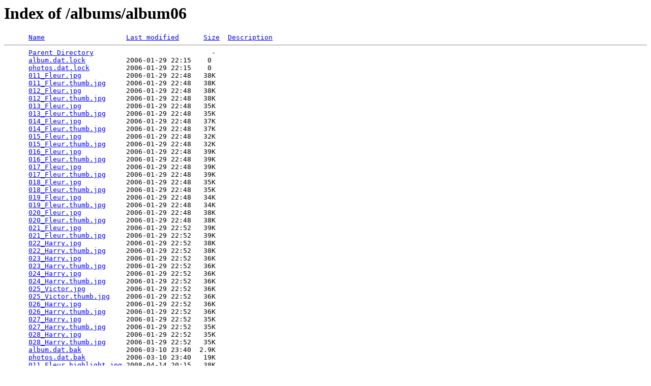

--- FILE ---
content_type: text/html;charset=ISO-8859-1
request_url: http://www.princess-emily.com/albums/album06/?C=M;O=A
body_size: 736
content:
<!DOCTYPE HTML PUBLIC "-//W3C//DTD HTML 3.2 Final//EN">
<html>
 <head>
  <title>Index of /albums/album06</title>
 </head>
 <body>
<h1>Index of /albums/album06</h1>
<pre>      <a href="?C=N;O=A">Name</a>                    <a href="?C=M;O=D">Last modified</a>      <a href="?C=S;O=A">Size</a>  <a href="?C=D;O=A">Description</a><hr>      <a href="/albums/">Parent Directory</a>                             -   
      <a href="album.dat.lock">album.dat.lock</a>          2006-01-29 22:15    0   
      <a href="photos.dat.lock">photos.dat.lock</a>         2006-01-29 22:15    0   
      <a href="011_Fleur.jpg">011_Fleur.jpg</a>           2006-01-29 22:48   38K  
      <a href="011_Fleur.thumb.jpg">011_Fleur.thumb.jpg</a>     2006-01-29 22:48   38K  
      <a href="012_Fleur.jpg">012_Fleur.jpg</a>           2006-01-29 22:48   38K  
      <a href="012_Fleur.thumb.jpg">012_Fleur.thumb.jpg</a>     2006-01-29 22:48   38K  
      <a href="013_Fleur.jpg">013_Fleur.jpg</a>           2006-01-29 22:48   35K  
      <a href="013_Fleur.thumb.jpg">013_Fleur.thumb.jpg</a>     2006-01-29 22:48   35K  
      <a href="014_Fleur.jpg">014_Fleur.jpg</a>           2006-01-29 22:48   37K  
      <a href="014_Fleur.thumb.jpg">014_Fleur.thumb.jpg</a>     2006-01-29 22:48   37K  
      <a href="015_Fleur.jpg">015_Fleur.jpg</a>           2006-01-29 22:48   32K  
      <a href="015_Fleur.thumb.jpg">015_Fleur.thumb.jpg</a>     2006-01-29 22:48   32K  
      <a href="016_Fleur.jpg">016_Fleur.jpg</a>           2006-01-29 22:48   39K  
      <a href="016_Fleur.thumb.jpg">016_Fleur.thumb.jpg</a>     2006-01-29 22:48   39K  
      <a href="017_Fleur.jpg">017_Fleur.jpg</a>           2006-01-29 22:48   39K  
      <a href="017_Fleur.thumb.jpg">017_Fleur.thumb.jpg</a>     2006-01-29 22:48   39K  
      <a href="018_Fleur.jpg">018_Fleur.jpg</a>           2006-01-29 22:48   35K  
      <a href="018_Fleur.thumb.jpg">018_Fleur.thumb.jpg</a>     2006-01-29 22:48   35K  
      <a href="019_Fleur.jpg">019_Fleur.jpg</a>           2006-01-29 22:48   34K  
      <a href="019_Fleur.thumb.jpg">019_Fleur.thumb.jpg</a>     2006-01-29 22:48   34K  
      <a href="020_Fleur.jpg">020_Fleur.jpg</a>           2006-01-29 22:48   38K  
      <a href="020_Fleur.thumb.jpg">020_Fleur.thumb.jpg</a>     2006-01-29 22:48   38K  
      <a href="021_Fleur.jpg">021_Fleur.jpg</a>           2006-01-29 22:52   39K  
      <a href="021_Fleur.thumb.jpg">021_Fleur.thumb.jpg</a>     2006-01-29 22:52   39K  
      <a href="022_Harry.jpg">022_Harry.jpg</a>           2006-01-29 22:52   38K  
      <a href="022_Harry.thumb.jpg">022_Harry.thumb.jpg</a>     2006-01-29 22:52   38K  
      <a href="023_Harry.jpg">023_Harry.jpg</a>           2006-01-29 22:52   36K  
      <a href="023_Harry.thumb.jpg">023_Harry.thumb.jpg</a>     2006-01-29 22:52   36K  
      <a href="024_Harry.jpg">024_Harry.jpg</a>           2006-01-29 22:52   36K  
      <a href="024_Harry.thumb.jpg">024_Harry.thumb.jpg</a>     2006-01-29 22:52   36K  
      <a href="025_Victor.jpg">025_Victor.jpg</a>          2006-01-29 22:52   36K  
      <a href="025_Victor.thumb.jpg">025_Victor.thumb.jpg</a>    2006-01-29 22:52   36K  
      <a href="026_Harry.jpg">026_Harry.jpg</a>           2006-01-29 22:52   36K  
      <a href="026_Harry.thumb.jpg">026_Harry.thumb.jpg</a>     2006-01-29 22:52   36K  
      <a href="027_Harry.jpg">027_Harry.jpg</a>           2006-01-29 22:52   35K  
      <a href="027_Harry.thumb.jpg">027_Harry.thumb.jpg</a>     2006-01-29 22:52   35K  
      <a href="028_Harry.jpg">028_Harry.jpg</a>           2006-01-29 22:52   35K  
      <a href="028_Harry.thumb.jpg">028_Harry.thumb.jpg</a>     2006-01-29 22:52   35K  
      <a href="album.dat.bak">album.dat.bak</a>           2006-03-10 23:40  2.9K  
      <a href="photos.dat.bak">photos.dat.bak</a>          2006-03-10 23:40   19K  
      <a href="011_Fleur.highlight.jpg">011_Fleur.highlight.jpg</a> 2008-04-14 20:15   38K  
      <a href="album.dat">album.dat</a>               2008-04-14 20:15  3.1K  
      <a href="photos.dat">photos.dat</a>              2008-04-14 20:15   17K  
      <a href="serial.3.dat">serial.3.dat</a>            2008-04-14 20:15    5   
<hr></pre>
</body></html>
